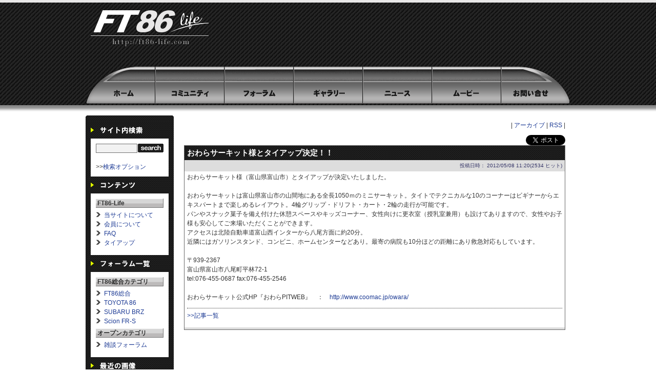

--- FILE ---
content_type: text/html; charset=EUC-JP
request_url: https://www.ft86-life.com/information/index.php?page=article&storyid=41
body_size: 13903
content:
<!DOCTYPE html PUBLIC "-//W3C//DTD XHTML 1.0 Transitional//EN" "http://www.w3.org/TR/xhtml1/DTD/xhtml1-transitional.dtd">
<html xmlns="http://www.w3.org/1999/xhtml" xml:lang="ja" lang="ja">
	<head>
		<meta http-equiv="content-type" content="text/html; charset=EUC-JP" />
		<meta http-equiv="content-language" content="ja" />
		<meta name="robots" content="index,follow" />
		<meta name="keywords" content="FT-86オーナーズクラブ,ファンサイトFT86-Life,FT 86,FT-86.TOYOTA 86,ハチロク,BRZ,SUBARU BRZ,Scion FR-S,TOYOTA,SUBARU,Scion,車" />
		<meta name="description" content="86（TOYOTA）・BRZ（SUBARU）・FR-S（Scion）のオーナーやファンのためのコミュニティサイト兼オーナーズクラブです。情報交換にご利用ください。" />
		<meta name="rating" content="general" />
		<meta name="author" content="" />
		<meta name="copyright" content="" />
		<meta name="generator" content="XOOPS" />
		<title>おわらサーキット様とタイアップ決定！！ - FT86-Life</title>
		<link href="https://www.ft86-life.com/favicon.ico" rel="SHORTCUT ICON" />
		<link rel="stylesheet" type="text/css" media="screen" href="https://www.ft86-life.com/xoops.css" />
		<link rel="stylesheet" type="text/css" media="screen" href="https://www.ft86-life.com/themes/ft86life_others/custom.css" />
		<style type="text/css"></style><!-- RMV: added module header --><script type="text/javascript" src="http://www.google.com/jsapi"></script>
<script type="text/javascript"><!--
google.load("language", "1"); 
google.load("jquery", "1");
google.load("jqueryui", "1");
//-->
</script>
<link type="text/css" rel="stylesheet" href="//ajax.googleapis.com/ajax/libs/jqueryui/1.7.0/themes/smoothness/jquery-ui.css" />
<link rel="alternate" type="application/rss+xml" title="RSS2.0" href="https://www.ft86-life.com/information/index.php?page=rss" />
		<script src="../js/jquery.min.js" type="text/javascript"></script>
		<script src="../js/regist.js" type="text/javascript"></script>
		<script type="text/javascript">
		 <!--
		   var _gaq = _gaq || [];
		  _gaq.push(['_setAccount', 'UA-27993235-1']);
		  _gaq.push(['_trackPageview']);

		  (function() {
		    var ga = document.createElement('script'); ga.type = 'text/javascript'; ga.async = true;
		    ga.src = ('https:' == document.location.protocol ? 'https://ssl' : 'http://www') + '.google-analytics.com/ga.js';
		    var s = document.getElementsByTagName('script')[0]; s.parentNode.insertBefore(ga, s);
		  })();
		  //-->
		</script>
	</head>
	<body>
		<!-- ヘッダ部分 -->
		<a name="top"></a>
		<div id="header_box">
			<div id="header_contents">
					<h1 id="header"><a href="https://www.ft86-life.com">FT86-Life</a></h1>
					<div class="adsence_top">
						<script type="text/javascript"><!--
							google_ad_client = "ca-pub-4541372929632293";
							/* FT86Life_top */
							google_ad_slot = "4825770956";
							google_ad_width = 468;
							google_ad_height = 60;
							//-->
						</script>
						<script type="text/javascript"
							src="http://pagead2.googlesyndication.com/pagead/show_ads.js">
						</script>
					</div>
				<div class="clear"></div>
				<div id="globalNaviArea">
					<ul id="gNavi">  
						<li class="gNavi1"><a href="https://www.ft86-life.com/">HOME</a></li>  
						<li class="gNavi2"><a href="https://www.ft86-life.com/community/">コミュニティ</a></li>
						<li class="gNavi3"><a href="https://www.ft86-life.com/forum/">フォーラム</a></li>
						<li class="gNavi4"><a href="https://www.ft86-life.com/gallery/">ギャラリー</a></li>
						<li class="gNavi5"><a href="https://www.ft86-life.com/news/">ニュース</a></li>
						<li class="gNavi6"><a href="https://www.ft86-life.com/movie/">ムービー</a></li>
						<li class="gNavi7"><a href="https://www.ft86-life.com/contact/">お問い合わせ</a></li>  
					</ul>
				</div><!--globalNaviArea-->
			</div><!--header_contents-->
			<div id="header_bottom"></div><!--header_bottom-->
		</div><!--header_box-->
		<!-- メイン部分 -->
		<div id="main">
			<div id="main_wrapper">
			<div id="main_left">
				<div id="main_left_top"></div>
				<div id="main_left_content">
					<!-- 左カラムのループ開始 -->    
					     
						<div class="colLeft_Title">サイト内検索</div>
						<div class="colLeft_Content"><div class="left_content_title"><img src="https://www.ft86-life.com/themes/ft86life_top/image/serch_title.gif"></div><!--left_content_title-->
<div class="left_content_main">
<form style="margin-top: 0px;" action="https://www.ft86-life.com/search/index.php" method="get">
  <input type="text" name="query" id="left_contexts_serch_text" /><input type="hidden" name="action" value="results" /><input type="hidden" name="showcontext" value="1" /> <input type="submit" value="検索"  id="left_contexts_serch_submit" />
</form>
<br/>
>><a href="https://www.ft86-life.com/search/index.php">検索オプション</a>
</div><!--left_content_main--></div>    
					     
						<div class="colLeft_Title">コンテンツ</div>
						<div class="colLeft_Content"><div class="left_content_title"><img src="https://www.ft86-life.com/themes/ft86life_top/image/contents_title.gif"></div><!--left_content_title-->
<div class="left_content_main">
<dl>
	<dt>
		<a href="https://www.ft86-life.com/contents/">
			FT86-Life
		</a>
	</dt>
	<dd style="margin:0;"><ul>
			<li style="margin:0;background-color:#fff;"><a href="https://www.ft86-life.com/contents/index.php?content_id=2" title=":2011/12/26 17:42:38">当サイトについて</a></li>
			<li style="margin:0;background-color:#fff;"><a href="https://www.ft86-life.com/contents/index.php?content_id=3" title=":2011/12/27 17:34:37">会員について</a></li>
		<li style="margin:0;background-color:#fff;"><a href="http://ft86-life.com/faq/" title="FAQ">FAQ</a></li>
        <li style="margin:0;background-color:#fff;"><a href="http://ft86-life.com/tieup/" title="タイアップ">タイアップ</a></li>	
</ul></dd>
</dl>
</div><!--left_content_main--></div>    
					     
						<div class="colLeft_Title">フォーラム一覧</div>
						<div class="colLeft_Content"><div class="left_content_title"><img src="https://www.ft86-life.com/themes/ft86life_block/image/forum_title.gif"></div><!--left_content_title-->
<div class="left_content_main">
<dl>
<dt><a href="https://www.ft86-life.com/forum/index.php?cat_id=1">FT86総合カテゴリ</a></dt>
	<dd style="margin:0;"><ul>
			<li style="margin:0;background-color:#fff;"><a href="https://www.ft86-life.com/forum/index.php?forum_id=2" title="最終更新:2012/07/29 20:36:31">FT86総合</a></li>
			<li style="margin:0;background-color:#fff;"><a href="https://www.ft86-life.com/forum/index.php?forum_id=3" title="最終更新:2017/05/02 18:09:11">TOYOTA 86</a></li>
			<li style="margin:0;background-color:#fff;"><a href="https://www.ft86-life.com/forum/index.php?forum_id=4" title="最終更新:2012/01/05 22:32:51">SUBARU BRZ</a></li>
			<li style="margin:0;background-color:#fff;"><a href="https://www.ft86-life.com/forum/index.php?forum_id=5" title="最終更新:2012/01/05 22:33:07">Scion FR-S</a></li>
		</ul></dd>
</dl>
<dl>
<dt><a href="https://www.ft86-life.com/forum/index.php?cat_id=2">オープンカテゴリ</a></dt>
	<dd style="margin:0;"><ul>
			<li style="margin:0;background-color:#fff;"><a href="https://www.ft86-life.com/forum/index.php?forum_id=1" title="最終更新:2017/05/02 18:12:05">雑談フォーラム</a></li>
		</ul></dd>
</dl>
</div><!--left_content_main--></div>    
					     
						<div class="colLeft_Title">最近の画像(画像付)</div>
						<div class="colLeft_Content"><div class="left_content_title"><img src="https://www.ft86-life.com/themes/typeA/image/image_title.gif"></div><!--left_content_title-->
<div class="left_content_main">
<table width='100%' cellspacing='0' cellpadding='0' border='0'>
  <tr>
          <td align='center' style='margin:0px;padding:5px 0px;'>
        <p class="left_contents_image_stitle"><a href="https://www.ft86-life.com/gallery/photo.php?lid=337&amp;cid=2"> 86 Opening Gala Pa...</a></p>
        <p class="left_contents_image_day">(2012/02/16)</p>
        <a href="https://www.ft86-life.com/gallery/photo.php?lid=337&amp;cid=2"><img src="https://www.ft86-life.com/uploads/thumbs/337.jpg"  alt=" 86 Opening Gala Pa..." title=" 86 Opening Gala Pa..." height="88"/></a>
      </td>
              </tr>
        <tr>
                <td align='center' style='margin:0px;padding:5px 0px;'>
        <p class="left_contents_image_stitle"><a href="https://www.ft86-life.com/gallery/photo.php?lid=334&amp;cid=2"> 86 Opening Gala Pa...</a></p>
        <p class="left_contents_image_day">(2012/02/16)</p>
        <a href="https://www.ft86-life.com/gallery/photo.php?lid=334&amp;cid=2"><img src="https://www.ft86-life.com/uploads/thumbs/334.jpg"  alt=" 86 Opening Gala Pa..." title=" 86 Opening Gala Pa..." height="88"/></a>
      </td>
              </tr>
        <tr>
                <td align='center' style='margin:0px;padding:5px 0px;'>
        <p class="left_contents_image_stitle"><a href="https://www.ft86-life.com/gallery/photo.php?lid=333&amp;cid=2"> 86 Opening Gala Pa...</a></p>
        <p class="left_contents_image_day">(2012/02/16)</p>
        <a href="https://www.ft86-life.com/gallery/photo.php?lid=333&amp;cid=2"><img src="https://www.ft86-life.com/uploads/thumbs/333.jpg"  alt=" 86 Opening Gala Pa..." title=" 86 Opening Gala Pa..." height="88"/></a>
      </td>
              </tr>
        <tr>
            </tr>
</table>
</div><!--left_content_main--></div>    
					     
						<div class="colLeft_Title">マルチメニュー 2</div>
						<div class="colLeft_Content"><div class="left_content_title"><img src="https://www.ft86-life.com/themes/ft86life_top/image/link_title.gif"></div>
<!--left_content_title-->
<div class="left_content_main">
    <!-- start module menu loop -->
		<dt>メーカー特設サイト</dt>
			<dd style="margin:0;">
				<ul>
				    						<li style="margin:0;background-color:#fff;"><a href="http://toyota.jp/86/" target="_blank">TOYOTA 86</a></li>
					  						<li style="margin:0;background-color:#fff;"><a href="http://www.subaru.jp/brz/" target="_blank">SUBARU BRZ</a></li>
					  						<li style="margin:0;background-color:#fff;"><a href="http://www.scion.com/" target="_blank">Scion FR-S</a></li>
					  				</ul>
			</dd>
		</dl>	
</div>
<!--left_content_main--></div>    
										<!-- 左カラムのループ終了 -->
				</div><!--main_left_content-->
				</div><!--main_left-->
				<table class="banner_b_sample"><tr><td><a href="http://www.ft86-life.com/modules/koukoku/">バナー掲載の<br/>お問い合わせはこちら</a></td></tr></table>
			</div><!--main_wrapper-->
								<!-- モジュールのコンテンツ開始 -->
					  <div id="main_right">    <div id="page"><div id="archive_rss">|&nbsp;<a href="https://www.ft86-life.com/information/index.php?page=archive">アーカイブ</a>&nbsp;|&nbsp;<a href="https://www.ft86-life.com/information/index.php?page=rss">RSS</a>&nbsp;|</div><!--achive_rss--><div class="tweet"><a href="https://twitter.com/share" class="twitter-share-button" data-via="FT86_Life" data-lang="ja">ツイート</a><script>!function(d,s,id){var js,fjs=d.getElementsByTagName(s)[0];if(!d.getElementById(id)){js=d.createElement(s);js.id=id;js.src="//platform.twitter.com/widgets.js";fjs.parentNode.insertBefore(js,fjs);}}(document,"script","twitter-wjs");</script></div><div class="item"><div class="itemHead"><span class="itemTitle">おわらサーキット様とタイアップ決定！！</span></div><div class="itemInfo"><span class="itemPostDate">投稿日時： 2012/05/08 11:20</span>(<span class="itemStats">2534 ヒット</span>)</div><div class="itemBody"><p class="itemText"><div>おわらサーキット様（富山県富山市）とタイアップが決定いたしました。</div>
<div>&nbsp;</div>
<div>おわらサーキットは富山県富山市の山間地にある全長1050ｍのミニサーキット。タイトでテクニカルな10のコーナーはビギナーからエキスパートまで楽しめるレイアウト。4輪グリップ・ドリフト・カート・2輪の走行が可能です。</div>
<div>パンやスナック菓子を備え付けた休憩スペースやキッズコーナー、女性向けに更衣室（授乳室兼用）も設けてありますので、女性やお子様も安心してご来場いただくことができます。</div>
<div>アクセスは北陸自動車道富山西インターから八尾方面に約20分。</div>
<div>近隣にはガソリンスタンド、コンビニ、ホームセンターなどあり。最寄の病院も10分ほどの距離にあり救急対応もしています。</div>
<div>&nbsp;</div>
<div>〒939-2367</div>
<div>富山県富山市八尾町平林72-1</div>
<div>tel:076-455-0687 fax:076-455-2546</div>
<div>&nbsp;</div>
<div>おわらサーキット公式HP『おわらPITWEB』　：　<a href="http://www.coomac.jp/owara/" rel="external">http://www.coomac.jp/owara/</a></div></p><p class="info_all"><a href="https://www.ft86-life.com/information/index.php?storytopic=1">>>記事一覧</a></p></div><div style="clear:both;"></div><div class="itemFoot"><span class="itemPermaLink"></span></div></div><div style="text-align: left;"></div><br /><!-- begin comments area --><div style="text-align: center;"></div><div><!-- start comments loop --><!-- end comments loop --></div><!-- end comments area --></div><!--page-->     </div><!--main_right-->
					<!-- モジュールのコンテンツ終了 -->
								<div class="clear"></div>
			<div id="top_btn">
				<a href="#top">TOP</a>
			</div><!--top_btn-->
			<div class="clear"></div>
		</div><!--main-->
		<!-- フッタ部分 -->
		<div id="footer">
			<div id="footer_top"></div><!--footer_top-->
			<div id="footer_main">
					<a class="fotter" href="https://www.ft86-life.com/faq">よくある質問</a> ｜
					<a class="fotter" href="https://www.ft86-life.com/modules/Poricy">プライバシーポリシー</a> ｜ 
					<a class="fotter" href="https://www.ft86-life.com/modules/Link">リンク集</a> ｜ 
					<a class="fotter" href="https://www.ft86-life.com/modules/koukoku">広告掲載について</a>
			</div><!--footer_main-->
			<div id="footer_bottom">
				<p>
					Copyright &copy;2012 FT86 Life official web site All rights reserved.　No reproduction or republication without written permission.<br/>
					<b>本サイトで使用している文章・画像等の無断での複製・転載を禁止します。</b>
				</p>
			</div><!--footer_bottm-->
		</div><!--footer-->
	</body>
</html>
<!-- Theme Changer by suin http://www.suin.jp/ -->



--- FILE ---
content_type: text/css
request_url: https://www.ft86-life.com/themes/ft86life_others/custom.css
body_size: 28421
content:
/* custom.css */

/* 全体的な定義 */
body {
 font-family      : "ＭＳ Ｐゴシック", "ヒラギノ角ゴ Pro W3", Osaka,sans-serif;
                                              /* フォントの種類 */
 margin           :  0px  0px  0px  0px;      /* 上・右・下・左の余白 */
 padding          :  0px  0px  0px  0px;      /* 上・右・下・左の間隔 */
 color            : #333;                     /* 文字の色 */
 background-color : #ffffff;                     /* バックの色 */
}

table {
 width            : 100%;                     /* 横幅 */
 font-size        : x-small;                  /* フォントの大きさ */
}

table td {
 vertical-align   : top;                      /* 文字の水平位置 */
}

/* ヘッダ部分 */
#header_box{
	height:200px;
	background:url(image/header_back.gif) repeat #000000;
	border-top: 5px solid #E8E7E7;
	}
#header_contents{
	height:200px;
	width:946px;
	margin:0 auto;
	}
#header_bottom{
	background:url(image/header_btm.gif) repeat-x #ffffff;
	width:100%;
	height:13px;
	}
h1#header {
	float:left;
 margin           :  0px  0px  0px  0px;      /* 上・右・下・左の余白 */
	width:230px;
	background: url("image/aboutpage_img.gif") no-repeat;
	border:0 !important;
	margin:15px 0 10px 10px;
	padding:0;
	}
#header a{
	display: block;
	overflow: hidden;
	text-indent: -9999px;
	width:230px;
	height:90px;
	}
/* グローバルメニュー部分 */
#globalNaviArea { margin: 10px 0 0 0;}
ul#gNavi { margin: 0 auto; padding: 0; list-style: none; height: 72px; }
ul#gNavi li { float: left; margin: 0; padding: 0; display: block; text-align: center; line-height: 1em; }
ul#gNavi li a { float: left; height: 50px; display: block; font-weight: bold; text-decoration: none; white-space: nowrap; }
ul#gNavi li a span { float: left; padding: 23px 22px 0 20px; height: 27px; display: block; overflow: hidden; cursor: pointer; }
ul#gNavi li a {
height: 72px;
display: block;
text-indent: -9999px;
background-image: url(image/menu.gif);
background-repeat: no-repeat;
overflow: hidden;
}
/*背景画像位置設定*/
ul#gNavi li.gNavi1, ul#gNavi li.gNavi1 a { width: 135px; height:72px; background-position: 0 0; }
ul#gNavi li.gNavi2, ul#gNavi li.gNavi2 a { width: 135px; height:72px; background-position: -135px 0; }
ul#gNavi li.gNavi3, ul#gNavi li.gNavi3 a { width: 135px; height:72px; background-position: -270px 0; }
ul#gNavi li.gNavi4, ul#gNavi li.gNavi4 a { width: 135px; height:72px; background-position: -405px 0; }
ul#gNavi li.gNavi5, ul#gNavi li.gNavi5 a { width: 135px; height:72px; background-position: -540px 0; }
ul#gNavi li.gNavi6, ul#gNavi li.gNavi6 a { width: 135px; height:72px; background-position: -675px 0; }
ul#gNavi li.gNavi7, ul#gNavi li.gNavi7 a { width: 134px; height:72px; background-position: -810px 0; }
/*ロールオーバー、アクティブ時背景画像位置設定*/
ul#gNavi li.gNavi1 a:hover, ul#gNavi li.gNavi1 a.active { background-position: 0 -72px; }
ul#gNavi li.gNavi2 a:hover, ul#gNavi li.gNavi2 a.active { background-position: -135px -72px; }
ul#gNavi li.gNavi3 a:hover, ul#gNavi li.gNavi3 a.active { background-position: -270px -72px; }
ul#gNavi li.gNavi4 a:hover, ul#gNavi li.gNavi4 a.active { background-position: -405px -72px; }
ul#gNavi li.gNavi5 a:hover, ul#gNavi li.gNavi5 a.active { background-position: -540px -72px; }
ul#gNavi li.gNavi6 a:hover, ul#gNavi li.gNavi6 a.active { background-position: -675px -72px; }
ul#gNavi li.gNavi7 a:hover, ul#gNavi li.gNavi7 a.active { background-position: -810px -72px; }

/* メイン部分 */
#main{
	width:946px;
	margin:20px auto 0;
	font-size:12px;
	line-height:18px;
	}
#main_wrapper{
	float:left;
	width:172px;
	}
#main_left{
	background:url(image/mainleft_back.gif) repeat #000000;
	}
#main_left_top{
	background:url(image/mainleft_top.gif) no-repeat #000000;
	width:172px;
	height:12px;
	}
#main_left_content{
	margin:0;
	padding:10px;
	}
#main_right{
	float:right;
	width:764px;
	}
.clear{
	clear:both;
	}
/* 左カラムのタイトル部分 */
div.colLeft_Title {
 margin           :  0px;                     /* 余白 */
 padding          :  0px;                     /* 間隔 */
	display:block;
	height:0;
	text-indent:-99986px;
}
div.left_content_title{
	margin:0 0 10px 0;
	}
div.left_content_main{
	background-color:#ffffff;
	padding:10px;
	margin:0 0 10px 0;
	}
div.left_content_main dl{
	margin:0 0 5px 0;
	}
div.left_content_main dt{
	background:url(image/left_contents_s_title.gif) repeat-x #cccccc;
	height:12px;
	margin:0 0 5px 0;
	padding:0 3px 6px 3px;
	font-weight:bold;
	border-right: 1px solid #757575;
	}
div.left_content_main dt a{/*リンクされた文字*/
    color:#2d2d2d;
    font-style:normal;
    text-decoration:none;
}
div.left_content_main dt a:link {/*未訪問のリンク*/
    color:#2d2d2d;
    font-style:normal;
    text-decoration:none;
}
div.left_content_main dt a:hover {/*マウスをのせたとき*/
    color:#b40600;
    font-style:normal;
    text-decoration:none;
}
div.left_content_main dt a:active {/*クリック中*/
    text-decoration:none;
}

div.left_content_main ul{
	margin:0 0 0 16px;
	padding:0;
	list-style-image:url(image/right_ico01.gif);
	}

/* サイト内検索 */
#left_contexts_serch_text{
	width:75px;
	height:14px;
	background-color:#F2F2F2;
	border: 1px solid #707070;
	}
#left_contexts_serch_submit{
    display:block;
    width:50px;
    height:17px;
    padding:0;
    border:0;
    background:url(image/left_contents_serch_submit_btn.gif) no-repeat left top;
    text-indent:-9898px;
    font-size: 0px;
    line-height: 0px;
    cursor:pointer;
    float:right;
	}
#left_contexts_serch_submit:hover,
#left_contexts_serch_submit:focus {
    background-position:left -17px;
}

/* 最近の画像 */
p.left_contents_image_stitle{
	background:url(image/left_contents_s_title.gif) repeat-x #cccccc;
	height:12px;
	margin:0;
	padding:3px;
	font-weight:bold;
	border-right: 1px solid #757575;
	}
p.left_contents_image_stitle a{/*リンクされた文字*/
    color:#2d2d2d;
    font-style:normal;
    text-decoration:none;
}
p.left_contents_image_stitle a:link {/*未訪問のリンク*/
    color:#2d2d2d;
    font-style:normal;
    text-decoration:none;
}
p.left_contents_image_stitle a:hover {/*マウスをのせたとき*/
    color:#b40600;
    font-style:normal;
    text-decoration:none;
}
p.left_contents_image_stitle a:active {/*クリック中*/
    text-decoration:none;
}
p.left_contents_image_day{
	background-color: #4D4D4D;
	color: #FFFFFF;
	margin: 0;
	padding: 0;
	}

/* 右カラムのタイトル部分 */
div.colRight_Title {
 margin           :  0px;                     /* 余白 */
 padding          :  5px;                     /* 間隔 */
 color            : #FFF;                     /* 文字の色 */
 font-weight      : bold;                     /* 文字の太さ */
	background: url("image/mainleft_back.gif") repeat;
}

/* 左カラムのコンテンツ部分 */
div.colLeft_Content {
 margin           :  0;      /* 上・右・下・左の余白 */
 padding          :  0;      /* 上・右・下・左の間隔 */
}

/* 右カラムのコンテンツ部分 */
div.colRight_Content {
 margin           :  0px  0px  0px  0px;      /* 上・右・下・左の余白 */
 padding          :  5px  5px  5px  5px;      /* 上・右・下・左の間隔 */
 color            : #666;                     /* 文字の色 */
 background-color : #cccccc;                     /* バックの色 */
}

/* 中央カラム */
div.center {
 width            : 99%;                       /* 横幅 */
 margin           :  0px  0px  0px  5px;      /* 上・右・下・左の余白 */
}

td.colCenter {
 margin           :  0px  0px  0px  0px;      /* 上・右・下・左の余白 */
 padding          :  0px  0px  0px  0px;      /* 上・右・下・左の間隔 */
 border-style     : none none none none;      /* 上・右・下・左の枠線の種類 */
 background-color : #EEE;                     /* バックの色 */
}

/* 中央カラムのタイトル部分 */
div.colCenter_blkLeft_Title {
	margin:0;
	padding:0;
	display:block;
	height:0;
	text-indent:-99986px;
}

div.colCenter_blkCenter_Title , div.colCenter_blkRight_Title {
 margin           :  0;      /* 上・右・下・左の余白 */
 padding          :  0;      /* 上・右・下・左の間隔 */
	display:block;
	height:0;
	text-indent:-99986px;
}

/* 中央カラムのコンテンツ部分 */
div.colCenter_blkCenter_Content , div.colCenter_blkLeft_Content , div.colCenter_blkRight_Content {
 margin           :  0 0 20px 0;      /* 上・右・下・左の余白 */
 padding          :  0;      /* 上・右・下・左の間隔 */
 color            : #2d2d2d;                     /* 文字の色 */
 background-color : #FFF;                     /* バックの色 */
}

ul.d3pipes_block_sync_separated,
div.colCenter_blkLeft_Content ul{
	margin:0 0 0 16px;
	padding:0;
	list-style-image:url(image/right_ico01.gif);
	}
div.colCenter_blkLeft_Content li{
	margin:0 0 10px 0;
	}
div.main_contents_title{
	margin:0 0 10px 0;
	width:510px;
	}
div.main_content_news_sub_title{
	background: url("image/left_contents_s_title.gif") repeat-x #cccccc;
	border-top: 3px solid #970F0F;
	color: #2D2D2D;
	font-weight: bold;
	height: 16px;
	margin: 0 0 10px;
	padding: 2px;
	}
div.main_content_news_text{
	margin:0 5px 10px 5px;
	}
div#main_content_top{
	background: url("image/main_top_back_image.gif") no-repeat;
	width:510px;
	color:#2d2d2d;
	}
/* 他ページ全体設定 */
#page{
	margin:10px;
	}
#archive_rss{
	margin: 10px 0;
	text-align: right;
	}
.page_sub_title{
	background: url("image/page_sub_title_back.gif") repeat-x scroll 0 0 #F2F2F2;
	border-bottom: 1px solid #777777;
	border-right: 1px solid #777777;
	height: 17px;
	padding: 3px;
	font-size: 130%;
    margin: 3px 0 15px;
    font-weight:bold;
	}
/* INFORMATIONページ */
p.info_all{
	border-top: 1px dotted #2F2F2F;
	padding: 5px 0 0;
	}
#print_friend{
	text-align:right;
	margin:10px 10px 0 0;
	}
.d3f_title{
	background: url("image/page_sub_title_back.gif") repeat-x scroll 0 0 #F2F2F2;
	border-bottom: 1px solid #777777;
	border-right: 1px solid #777777;
	height: 17px;
	padding: 3px;
	}
div.d3f_breadcrumbs{
	border:0 !important;
	}
.d3f_ctrl{
	width:738px !important;
	}
.d3f_wrap{
	width:738px !important;
	}
.d3f_head{
	background: url("image/mainleft_back.gif") repeat #000000;
	}
/* コンテンツページ */
div.pico_print_icon{
	width:150px !important;
	margin: 0 5px 0 0;
	}
div.pico_tellafriend_icon{
	width:150px !important;
	}
/* コミュニティページ */
#siteclosemsg{
	background-color: #CCCCCC;
	border: 1px solid #2D2D2D;
	margin: 50px 0 0;
	padding: 20px;
	text-align: center;
	}

/* ニュースページ */
div.news_sub_title{
	background: url("image/left_contents_s_title.gif") repeat-x #cccccc;
	border-top: 3px solid #970F0F;
	color: #2D2D2D;
	font-weight: bold;
	height: 16px;
	margin: 0 0 10px;
	padding: 2px;
	}

/* ムービーページ */
ul#movie_page{
	margin:0;
	padding:0 20px;
	}
ul#movie_page li{
	float: left;
	height: 217px;
	list-style: none outside none;
	margin:0 0 20px;
	}
ul#movie_page dl{
	margin: 0 16px 0 0;
	}
ul#movie_page dt{
	background: url("image/mainleft_back.gif") repeat #000000;
	border-bottom: 1px solid #cccccc;
	font-size: 11px;
	padding: 0.3em;
	color:#ffffff;
	}
ul#movie_page dd{
	margin:0;
	padding:0;
	}
.pico_body{
	margin:0 !important;
	padding:0 !important;
	}
p.movie_page_text{
	margin:20px 0;
	background-color:#cccccc;
	padding:3px;
	}
/* お問い合せページ */
p.contact_title{
	background: url("image/mainleft_back.gif") repeat scroll 0 0 #000000;
	color: #A2A2A2;
	font-size: 15px;
	font-weight: bold;
	margin:30px 0 0 0;
	padding: 20px;
	}
table.contact{
	margin:0;
	border-color: #AEAEAE #313131 #313131 #AEAEAE;
	border-style: solid;
	border-width: 1px;
	border-collapse:collapse;
	border-spacing:0;
	}
table.contact tr{
	}
table.contact th{
	background: none repeat scroll 0 0 #696969 !important;
	font-size: 12px;
	font-weight: normal;
	padding: 5px 30px;
	width: 130px;
	}
table.contact td.form{
	background-color: #545454;
	color: #B8B8B8;
	padding:15px 20px;
	vertical-align: middle;
	}
table.contact td.hissu{
	background-color: #545454;
	color: #FC6969;
    vertical-align: middle;
    width: 230px;
	}
span.note{
	margin:0 0 0 5px;
	}
table.contact input[type="text"]{
	width:180px;
	background-color: #2D2D2D;
	border: 0 none;
	-moz-border-radius: 5px;
	-webkit-border-radius: 5px;
	color: #F2F2F2;
	width: 350px;
	height:20px;
	}
table.contact input[type="text"]:focus,
table.contact input[type="text"]:hover{
	background-color: #3b3b3b;
	}
textarea#cc4{
	width:200px;
	background-color: #2D2D2D;
	border: 0 none;
	-moz-border-radius: 5px;
	-webkit-border-radius: 5px;
	color: #F2F2F2;
	width: 350px;
	}
textarea#cc4:focus,
textarea#cc4:hover{
	background-color: #3b3b3b;
	}
#kakunin_btn{
	display:block;
	width: 195px;
	height: 37px;
	padding:0;
	border:0;
	background: url(image/contact_kakunin_btn.gif) left top no-repeat;
	text-indent:-9898px;
	font-size: 0px;
	line-height: 0px;
	cursor:pointer;
	}
#kakunin_btn:hover,
#kakunin_btn:focus {
	background-position:left -37px;
	}
#send_btn{
	display:block;
	width: 195px;
	height: 37px;
	padding:0;
	border:0;
	background: url(image/contact_send_btn.gif) left top no-repeat;
	text-indent:-9898px;
	font-size: 0px;
	line-height: 0px;
	cursor:pointer;
	}
#send_btn:hover,
#send_btn:focus {
	background-position:left -37px;
	}
#ediot_btn{
	display:block;
	width: 195px;
	height: 37px;
	padding:0;
	border:0;
	background: url(image/contact_return_btn.gif) left top no-repeat;
	text-indent:-9898px;
	font-size: 0px;
	line-height: 0px;
	cursor:pointer;
	}
#ediot_btn:hover,
#ediot_btn:focus {
	background-position:left -37px;
	}
p.submit_btn{
	margin:10px 274px;
	}
/* 広告掲載＆リンクのご案内ページ */
p.banner_a_sample{
	background-color:#777777;
	border:1px solid #7f0600;
	font-size:10px;
	color:#ffffff;
	width:88px;
	height:31px;
	line-height: 10px;
	}
p.banner_b_sample{
	background-color:#777777;
	border:1px solid #7f0600;
	font-size:10px;
	color:#ffffff;
	width:120px;
	height:60px;
	line-height: 16px;
	}
p.banner_c_sample{
	background-color:#777777;
	border:1px solid #7f0600;
	font-size:10px;
	color:#ffffff;
	width:234px;
	height:60px;
	}
/* 記事一覧へリンク */
p.text_all{
	text-align:right;
	}
/* メニュー */

td#mainmenu a , td#usermenu a {
 display          : block;                    /* 要素の性質 */
 margin           :  1px  0px  0px  0px;      /* 上・右・下・左の余白 */
 background-color : #FFF;                     /* バックの色 */
}

/* メニュー　未訪問のとき */
td#mainmenu a:link , td#usermenu a:link {
 color            : #666;                     /* 文字の色 */
}

/* メニュー　訪問済み */
td#mainmenu a:visited , td#usermenu a:visited {
 color            : #666;                     /* 文字の色 */
}

/* メニュー　マウスカーソルが乗っているとき */
td#mainmenu a:hover , td#usermenu a:hover {
 color            : #F00;                     /* 文字の色 */
}

/* メニュー　クリックされたとき */
td#mainmenu a:active , td#usermenu a:active {
 color            : #F90;                     /* 文字の色 */
}

/* メニュー　メインメニュー（「ニュース」など） */
td#mainmenu a.menuTop , td#mainmenu a.menuMain , td#usermenu a {
}

/* メニュー　サブメニュー（「ニュース投稿」など） */
td#mainmenu a.menuSub {
}

/* メニュー　受信箱に未読があるときの表示 */
td#usermenu a.highlight {
 background-color : #CCC;                     /* バックの色 */
}

/* リンクの設定 */

a{/*リンクされた文字*/
    color:#0000ff;
    font-style:normal;
    text-decoration:underline;
}
a:link {/*未訪問のリンク*/
    color:#1C3A94;
    font-style:normal;
    text-decoration:none;
}
a:visited {/*訪問後のリンク*/
    color:#1C3A94;
    text-decoration:none;
}
a:hover {/*マウスをのせたとき*/
    color:#1C3A94;
    font-style:normal;
    text-decoration:underline;
}
a:active {/*クリック中*/
    text-decoration:none;
}

/* リンクのあるイメージ */
a img {
 border-style     : none;                     /* 枠線の種類 */
}

/* 見出し（汎用的な設定） */
h1 , h3 , h4 , h5 , h6 {
 margin           : 0.5em  0px 0.5em 0px;     /* 上・右・下・左の余白 */
 padding          :  5px  0px  2px  5px;      /* 上・右・下・左の間隔 */
 border-style     : none none solid none;     /* 上・右・下・左の枠線の種類 */
 border-width     :  0px  0px  1px  0px;      /* 上・右・下・左の枠線の太さ */
 border-color     : #AAA #AAA #AAA #AAA;      /* 上・右・下・左の枠線の色 */
}
h2{
	margin:0;
	padding:0;
	}
/* モジュールのコンテンツ部 */
div#content {
 margin           :  5px  0px  5px  0px;      /* 上・右・下・左の余白 */
 padding          :  5px  0px  5px  0px;      /* 上・右・下・左の間隔 */
 width			  :  750px;
}

/* ニュースモジュールのコンテンツ */
/* ニュース以外のモジュールでも使用されています。 */

/* 記事の枠組み */
.item {
 border-style     : solid solid solid solid;  /* 上・右・下・左の枠線の種類 */
 border-color     : #666 #666 #666 #666;      /* 上・右・下・左の枠線の色 */
 border-width     :  1px  1px  1px  1px;      /* 上・右・下・左の枠線の太さ */
}

/* テーブルのタイトル部 */
.itemHead , th {
 color            : #FFF;                     /* 文字の色 */
 text-align       : left;                     /* 文字の水平位置 */
 margin           :  0px  0px  0px  0px;      /* 上・右・下・左の余白 */
 padding          :  5px  5px  5px  5px;      /* 上・右・下・左の間隔 */
	background: url("image/mainleft_back.gif") repeat #000000;
	font-size:15px;
	font-weight:bold;
}

/* テーブルのタイトル部（リンク部分） */
.itemHead a:link , .itemHead a:visited , .outer th a:link , .outer th a:visited {
 color            : #FFF;                     /* 文字の色 */
}
/* テーブルのタイトル部（マウスカーソルが乗っているとき） */
.itemHead a:hover , .outer th a:hover {
 color            : #DD0;                     /* 文字の色 */
}
/* テーブル　タイトル部（クリックされたとき） */
.itemHead a:active {
 color            : #FF0;                     /* 文字の色 */
}

/* 投稿者などの情報欄 */
.itemInfo {
 color            : #336;                     /* 文字の色 */
 font-size        : x-small;                  /* フォントの大きさ */
 background-color : #DDD;                     /* バックの色 */
 text-align       : right;                    /* 文字の水平位置 */
 padding          :  2px  5px  2px  5px;      /* 上・右・下・左の間隔 */
}

/* 投稿者などの情報欄　投稿者 */
.itemPoster {
}

/* 投稿者などの情報欄　投稿日付 */
.itemPostDate {
}

/* 投稿者などの情報欄　ヒット数 */
.itemStats {
}

/* 記事の内容 */
.itemBody {
 padding          :  2px  5px  2px  5px;      /* 上・右・下・左の間隔 */
 background-color : #FFF;                     /* バックの色 */
}

/* 記事の内容　文面 */
.itemText {
 margin           :  0px  0px  0px  0px;      /* 上・右・下・左の余白 */
 line-height      : 1.2;                      /* 行送りの間隔 */
}

/* 記事のフッタ部 */
.itemFoot {
 color            : #336;                     /* 文字の色 */
 font-size        : x-small;                  /* フォントの大きさ */
 background-color : #DDD;                     /* バックの色 */
 text-align       : right;                    /* 文字の水平位置 */
 padding          :  2px  5px  2px  5px;      /* 上・右・下・左の間隔 */
}

/* 記事のフッタ部　[編集][削除] */
.itemAdminLink {
}

/* 記事のフッタ部　「続き...」～「コメントする」 */
.itemPermaLink {
}

/* ニュースアーカイブなどのテーブル　コンテンツ部 */
tr.even td {
 background-color : #FFF;                     /* バックの色 */
 margin           :  0px  0px  0px  0px;      /* 上・右・下・左の余白 */
 padding          :  5px  5px  5px  5px;      /* 上・右・下・左の間隔 */
 border-style     : solid solid solid solid;  /* 上・右・下・左の枠線の種類 */
 border-width     :  1px  1px  1px  1px;      /* 上・右・下・左の枠線の太さ */
 border-color     : #CCC #CCC #CCC #CCC;      /* 上・右・下・左の枠線の色 */
}

/* フォーラムのスレッド一覧などで、行ごとに色を変える奇数行の指定 */
.outer tr.even td {
 background-color : #FFF;                     /* バックの色 */
 margin           :  0px  0px  0px  0px;      /* 上・右・下・左の余白 */
 padding          :  5px  5px  5px  5px;      /* 上・右・下・左の間隔 */
 border-style     : solid solid solid solid;  /* 上・右・下・左の枠線の種類 */
 border-width     :  1px  1px  1px  1px;      /* 上・右・下・左の枠線の太さ */
 border-color     : #CCC #CCC #CCC #CCC;      /* 上・右・下・左の枠線の色 */
}

/* フォーラムのスレッド一覧などで、行ごとに色を変える偶数行の指定 */
tr.odd td {
 background-color : #DDD;                     /* バックの色 */
 padding: 5px  5px  5px  5px;
}

/* フォーラムのスレッド一覧などで、カラムごとに色を変える指定 */
/* 奇数カラム */
.even {
 background-color : #FFF;                     /* バックの色 */
 padding          :  5px  5px  5px  5px;      /* 上・右・下・左の間隔 */
}

/* 偶数カラム */
.odd {
 background-color : #FFF;                     /* バックの色 */
 padding          :  5px  5px  5px  5px;      /* 上・右・下・左の間隔 */
}

/* 外枠 */
.outer {
 border-style     : solid solid solid solid;  /* 上・右・下・左の枠線の種類 */
 border-width     :  1px  1px  1px  1px;      /* 上・右・下・左の枠線の太さ */
 border-color     : #AAA #AAA #AAA #AAA;      /* 上・右・下・左の枠線の色 */
}

/* テーブルのヘッダ部分 */
.head {
 background-color : #EEE;                     /* バックの色 */
 padding          :  5px  5px  5px  5px;      /* 上・右・下・左の間隔 */
 font-weight      : bold;                     /* 文字の太さ */
}

/* テーブルのフッタ部分 */
.foot {
 background-color : #EEE;                     /* バックの色 */
 padding          :  5px  5px  5px  5px;      /* 上・右・下・左の間隔 */
}

/* コメントのタイトル */
.comTitle {
 font-weight      : bold;                     /* 文字の太さ */
 background-color : #FFF;                     /* バックの色 */
 margin           :  0px  0px  5px  0px;      /* 上・右・下・左の余白 */
 padding          :  5px  5px  5px  5px;      /* 上・右・下・左の間隔 */
 border-style     : solid solid solid solid;  /* 上・右・下・左の枠線の種類 */
 border-width     :  0px  0px  1px  0px;      /* 上・右・下・左の枠線の太さ */
 border-color     : #EEE #EEE #EEE #EEE;      /* 上・右・下・左の枠線の色 */
}

/* コメントのテキスト */
.comText {
}

/* コード */
div.xoopsCode {
 font-family      : "monospace";              /* フォントの種類 */
 background-color : #FFF;                     /* バックの色 */
 margin           :  5px  0px  5px  0px;      /* 上・右・下・左の余白 */
 padding          :  0px  0px  0px  5px;      /* 上・右・下・左の間隔 */
 border-style     : solid solid solid solid;  /* 上・右・下・左の枠線の種類 */
 border-width     :  1px  1px  1px  1px;      /* 上・右・下・左の枠線の太さ */
 border-color     : #333 #333 #333 #333;      /* 上・右・下・左の枠線の色 */
}

/* 引用 */
div.xoopsQuote {
 background-color : #FFF;                     /* バックの色 */
 margin           :  5px  0px  5px  0px;      /* 上・右・下・左の余白 */
 padding          :  0px  0px  0px  5px;      /* 上・右・下・左の間隔 */
 border-style     : solid solid solid solid;  /* 上・右・下・左の枠線の種類 */
 border-width     :  1px  1px  1px  1px;      /* 上・右・下・左の枠線の太さ */
 border-color     : #333 #333 #333 #333;      /* 上・右・下・左の枠線の色 */
}
blockquote {
 margin           :  5px  5px  5px  5px;      /* 上・右・下・左の余白 */
}

/* ユーザーステータス（「登録日」などの枠） */
.comUserStat {
 font-size        : xx-small;                 /* フォントの大きさ */
 font-weight      : bold;                     /* 文字の太さ */
 color            : #099;                     /* 文字の色 */
 margin           :  1px  0px  0px  0px;      /* 上・右・下・左の余白 */
 padding          :  1px  1px  1px  1px;      /* 上・右・下・左の間隔 */
}

/* ユーザーステータス（「登録日」などのキャプション部分） */
.comUserStatCaption {
 font-weight      : normal;                   /* 文字の太さ */
}

/* ユーザーランク（「管理人」などの星マークを含めた全体） */
.comUserRank {
 margin           :  0px  0px  15px  0px;     /* 上・右・下・左の余白 */
}

/* ユーザーランク（「管理人」などのテキスト部分） */
.comUserRankText {
 font-size        : xx-small;                  /* フォントの大きさ */
}

/* ユーザーイメージ（アバター） */
.comUserImg {
 margin           :  2px  2px  2px  2px;      /* 上・右・下・左の余白 */
}

/* 投稿日時（日時部分を含む全体） */
.comDate {
 font-size        : x-small;                 /* フォントの大きさ */
 text-align       : right;                   /* 文字の水平位置 */
}

/* 「投稿日時:」の部分 */
.comDateCaption {
 font-weight      : bold;                     /* 文字の太さ */
}

/* エラーメッセージ */

div.errorMsg {
	background-color: #CCCCCC;
	border: 1px solid #2D2D2D;
	color: #DD2222;
	font-size: 12px;
	margin: 20px 0;
	padding: 5px;
}
div.login_error {
	height:45px;
	border: 1px solid #2D2D2D;
	padding: 17px 0px 17px 0px;
	margin: 0px 0px 15px 0px;
	text-align:center;
	font-size:12px;
	color:#FF0000;
	font-weight:bold;
	background: url(image/alert.gif) no-repeat 110px 50% #EEE;
}
#redirect{
	margin:30px auto;
	padding:20px;
	width:500px;
	background-color:#cccccc;
	border: 4px double #777777;
	color:#2d2d2d;
	}
p.redirect_text{
	border-top: 1px dotted #FFFFFF;
	font-weight: bold;
	margin: 20px 0 0;
	padding: 20px 0 0;
	}
#
/* 確認メッセージ */
div.confirmMsg {
 font-weight      : bold;                     /* 文字の太さ */
 color            : #C33;                     /* 文字の色 */
 background-color : #DDD;                     /* バックの色 */
 text-align       : center;                   /* 文字の水平位置 */
 margin           :  0px  0px  0px  0px;      /* 上・右・下・左の余白 */
 padding          : 10px 10px 10px 10px;      /* 上・右・下・左の間隔 */
 border-style     : solid solid solid solid;  /* 上・右・下・左の枠線の種類 */
 border-width     :  2px  2px  2px  2px;      /* 上・右・下・左の枠線の太さ */
 border-color     : #AAA #AAA #AAA #AAA;      /* 上・右・下・左の枠線の色 */
}

/* 結果メッセージ */
div.resultMsg {
 font-weight      : bold;                     /* 文字の太さ */
 color            : #333;                     /* 文字の色 */
 background-color : #CCC;                     /* バックの色 */
 text-align       : center;                   /* 文字の水平位置 */
 padding          : 10px 10px 10px 10px;      /* 上・右・下・左の間隔 */
 border-style     : solid solid solid solid;  /* 上・右・下・左の枠線の種類 */
 border-width     :  2px  2px  2px  2px;      /* 上・右・下・左の枠線の太さ */
 border-color     : #666 #666 #666 #666;      /* 上・右・下・左の枠線の色 */
}

/* トップボタン*/
#top_btn{
	float: right;
	height: 44px;
	margin: 0 0 -12px 0;
	width: 115px;
	}
#top_btn a{
	background: url("image/top_btn.gif") no-repeat scroll 0 0 transparent;
	display: block;
	height: 44px;
	overflow: hidden;
	text-indent: -9999px;
	width: 115px;
	}
#top_btn a:hover{
	background: url("image/top_btn.gif") no-repeat scroll 0 -44px transparent;
	}
/* フッター部*/
#footer {
 background-color : #9a9898;                     /* バックの色 */
 text-align       : center;                   /* 文字の水平位置 */
 margin           :  0;      /* 上・右・下・左の余白 */
 padding          :  0;      /* 上・右・下・左の間隔 */
}
#footer_top{
	background:url(image/footer_back_top.gif) repeat-x #9a9898;
	width:100%;
	height:13px;
	}
#footer_main{
	width:946px;
	margin:10px auto;
	height:20px;
	text-align:left;
	font-size:12px;
	}
ul.footer_menu1{ width:150px; color:#171717; margin:0; padding:0; }
ul.footer_menu2{ width:150px; color:#171717; margin:20px 0 0; padding:0; }
li.footer_menu{
	font-size:12px;
	font-weight:bold;
	list-style-image:url(image/footer_menu_ico.gif);
	}
ul.footer_menu_link{
	font-size:10px;
	list-style:none;
	font-weight:normal;
	margin:0;
	padding:0;
	}
#footer_bottom{
	background:url(image/header_back.gif) repeat #000000;
	font-size:10px;
	color:#adadad;
	}
#footer_bottom p{
	margin:0;
	padding:20px 0;
	}
/* メインメニューなどブロック内にテーブルを置いた場合の調整 */
div.colLeft_Content table , div.colCenter_blkCenter_Content table , div.colCenter_blkLeft_Content table , div.colCenter_blkRight_Content table , div.colRight_Content table {
 width            : 100%;                      /* 横幅 */
}
/* 広告掲載＆リンクのご案内ページ */
p.banner_a_sample{
	background-color:#777777;
	border:1px solid #7f0600;
	font-size:10px;
	color:#ffffff;
	width:88px;
	height:31px;
	line-height: 10px;
	}
table.banner_b_sample{
	background-color:#d6d6d6;
	border:1px solid #2d2d2d;
	text-align:center;
	font-size:10px;
	color:#ffffff;
	height:60px;
	margin:10px 0;
	}
table.banner_b_sample td{
	vertical-align:middle;
	}
p.banner_c_sample{
	background-color:#777777;
	border:1px solid #7f0600;
	font-size:10px;
	color:#ffffff;
	width:234px;
	height:60px;
	}
div.tweet{
	text-align:right;
	margin-left:500px;
	padding 2px;
	}
div.adsence_top{
	width:100px;
	padding-top:17px;
	margin-left:473px;
	position: absolute;
	}
.attention{
	color:red;
	}

--- FILE ---
content_type: application/javascript
request_url: https://www.ft86-life.com/js/regist.js
body_size: 1131
content:
$(function(){
	var car = "";
    var type = document.getElementsByName("cc25");
    var element = document.getElementById("cc26");
    for(var i=1; i<element.options.length; i++) {
      var option = element.options[i];
      if(option.selected) {
        var sel = option.id;
      }
    }
  	car_grade = {
	  "toyota86": [
	    "GT Limited",
	    "GT",
	    "G",
	    "RC"
	  ],
	  "subarubrz" : [
	    "S",
	    "R",
	    "RA",
	  ],
	  "scionfrs" : [
	  	"FR-S"
	  ]
	};
	cartype();
	
	function cartype(){
	    var $pulldown = $("#cc26");
		for(var i=0;i<type.length;i++) {    
	        if (type[i].checked) {
	        	car = type[i].id;
	        }
		}
		if(car != ""){
		    $pulldown.empty();
		    $option_entries = new Array();
  		    $option_entries.push('<option value selected>選択してください</option>');
		    $.each(car_grade[car],function(i){
			  if(i == sel){
			    $option_entries.push('<option value="' + (i+1) + ' selected">' + this + '</option>');
			  }else{
		      	$option_entries.push('<option value="' + (i+1) + '">' + this + '</option>');
			  }
		    });
		    $pulldown.append($option_entries.join());
		}
	}
	$("#or_form12 input[type=radio]").click(function(){
		cartype();
	});
});